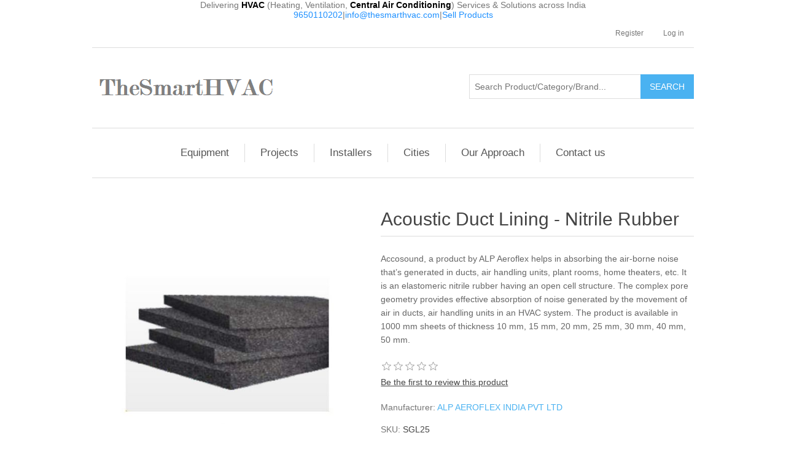

--- FILE ---
content_type: text/html; charset=utf-8
request_url: https://www.thesmarthvac.com/acoustic-duct-lining
body_size: 10819
content:
<!DOCTYPE html><html lang=en class=html-product-details-page><head><title>TheSmartHVAC - Acoustic Duct Lining - Nitrile Rubber</title><meta charset=UTF-8><meta name=description content="Accosound, a product by ALP Aeroflex helps in absorbing the air-borne noise that’s generated in ducts, air handling units, plant rooms, home theaters, etc. It is an elastomeric nitrile rubber having an open cell structure. The complex pore geometry provides effective absorption of noise generated by the movement of air in ducts, air handling units in an HVAC system. The product is available in 1000 mm sheets of thickness 10 mm, 15 mm, 20 mm, 25 mm, 30 mm, 40 mm, 50 mm."><meta name=keywords content="top HVAC companies in India,HVAC contractors in India,central air conditioner,central air conditioning system,HVAC Technician,centralized ac,HVAC System,heating and cooling HVAC,Commercial air conditioning,HVAC Contractors,Commercial HVAC,HVAC Contractor near me,HVAC near me,Commercial ac,HVAC company in Gurugram,HVAC Contractor in Delhi,HVAC Company in Delhi,HVAC Company in Gurgaon,HVAC Contractor in Gurgaon,HVAC Company in Noida,HVAC Consultants in Gurgaon,HVAC consultants in Noida,HVAC Contractors in Delhi NCR,HVAC companies in Chennai,HVAC companies in Bangalore,HVAC companies in Hyderabad,HVAC companies in Pune,HVAC contractors in Pune,HVAC company in Mumbai,HVAC contractors in Mumbai,HVAC contractors in Chennai,HVAC contractors in Hyderabad,HVAC contractors in Bangalore"><meta name=generator content=nopCommerce><meta name=viewport content="width=device-width, initial-scale=1"><meta property=og:title content="TheSmartHVAC - India's Leading HVAC Company"><meta property=og:image content=https://www.thesmarthvac.com/images/uploaded/TheSmartHVAC_1000.jpeg><meta name=twitter:card content=summary_large_image><meta name=twitter:title content="TheSmartHVAC - India's Leading HVAC Company"><meta name=twitter:image content=https://www.thesmarthvac.com/images/uploaded/TheSmartHVAC_1000.jpeg><meta name=google-site-verification content=GgjlNJQ422lrQMmhdc1gwP0AJXd8EjeQjIf_RWB3lUs><meta property=og:type content=product><meta property=og:title content="Acoustic Duct Lining - Nitrile Rubber"><meta property=og:description content="Accosound, a product by ALP Aeroflex helps in absorbing the air-borne noise that’s generated in ducts, air handling units, plant rooms, home theaters, etc. It is an elastomeric nitrile rubber having an open cell structure. The complex pore geometry provides effective absorption of noise generated by the movement of air in ducts, air handling units in an HVAC system. The product is available in 1000 mm sheets of thickness 10 mm, 15 mm, 20 mm, 25 mm, 30 mm, 40 mm, 50 mm."><meta property=og:image content=http://www.thesmarthvac.com/images/thumbs/0000308_acoustic-duct-lining-nitrile-rubber_550.jpeg><meta property=og:image:url content=http://www.thesmarthvac.com/images/thumbs/0000308_acoustic-duct-lining-nitrile-rubber_550.jpeg><meta property=og:url content=http://www.thesmarthvac.com/acoustic-duct-lining><meta property=og:site_name content=TheSmartHVAC><meta property=twitter:card content=summary><meta property=twitter:site content=TheSmartHVAC><meta property=twitter:title content="Acoustic Duct Lining - Nitrile Rubber"><meta property=twitter:description content="Accosound, a product by ALP Aeroflex helps in absorbing the air-borne noise that’s generated in ducts, air handling units, plant rooms, home theaters, etc. It is an elastomeric nitrile rubber having an open cell structure. The complex pore geometry provides effective absorption of noise generated by the movement of air in ducts, air handling units in an HVAC system. The product is available in 1000 mm sheets of thickness 10 mm, 15 mm, 20 mm, 25 mm, 30 mm, 40 mm, 50 mm."><meta property=twitter:image content=http://www.thesmarthvac.com/images/thumbs/0000308_acoustic-duct-lining-nitrile-rubber_550.jpeg><meta property=twitter:url content=http://www.thesmarthvac.com/acoustic-duct-lining><script async src="https://www.googletagmanager.com/gtag/js?id=UA-220267151-1"></script><script>function gtag(){dataLayer.push(arguments)}window.dataLayer=window.dataLayer||[];gtag("js",new Date);gtag("config","UA-220267151-1")</script><link href=/lib_npm/jquery-ui-dist/jquery-ui.min.css rel=stylesheet><link href=/Themes/DefaultClean/Content/css/styles.css rel=stylesheet><link href=/lib_npm/magnific-popup/magnific-popup.css rel=stylesheet><link rel="shortcut icon" href=/icons/icons_0/favicon.ico><script>!function(n,t,i){function p(){i.onInit&&i.onInit(r)}var u=n.location,s="script",h="instrumentationKey",f="ingestionendpoint",c="disableExceptionTracking",l="ai.device.",a="toLowerCase",e="crossOrigin",v="POST",y="appInsightsSDK",o=i.name||"appInsights",r;(i.name||n[y])&&(n[y]=o);r=n[o]||function(r){function nt(n,t){var i={},r="Browser";return i[l+"id"]=r[a](),i[l+"type"]=r,i["ai.operation.name"]=u&&u.pathname||"_unknown_",i["ai.internal.sdkVersion"]="javascript:snippet_"+(o.sv||o.version),{time:function(){function t(n){var t=""+n;return 1===t.length&&(t="0"+t),t}var n=new Date;return n.getUTCFullYear()+"-"+t(1+n.getUTCMonth())+"-"+t(n.getUTCDate())+"T"+t(n.getUTCHours())+":"+t(n.getUTCMinutes())+":"+t(n.getUTCSeconds())+"."+((n.getUTCMilliseconds()/1e3).toFixed(3)+"").slice(2,5)+"Z"}(),iKey:n,name:"Microsoft.ApplicationInsights."+n.replace(/-/g,"")+"."+t,sampleRate:100,tags:i,data:{baseData:{ver:2}}}}function rt(n){for(;n.length;)!function(n){o[n]=function(){var t=arguments;g||o.queue.push(function(){o[n].apply(o,t)})}}(n.pop())}var g=!1,w=!1,o={initialize:!0,queue:[],sv:"5",version:2,config:r},b=r.url||i.src,k,et,p,d;if(b){function tt(){var e,s,k,d,tt,it,c,l,y,t,p;g=!0;o.queue=[];w||(w=!0,e=b,c=function(){var n={},s=r.connectionString,u,t,i,e,o;if(s)for(u=s.split(";"),t=0;t<u.length;t++)i=u[t].split("="),2===i.length&&(n[i[0][a]()]=i[1]);return n[f]||(e=n.endpointsuffix,o=e?n.location:null,n[f]="https://"+(o?o+".":"")+"dc."+(e||"services.visualstudio.com")),n}(),l=c[h]||r[h]||"",y=c[f],t=y?y+"/v2/track":r.endpointUrl,(p=[]).push((s="SDK LOAD Failure: Failed to load Application Insights SDK script (See stack for details)",k=e,d=t,(it=(tt=nt(l,"Exception")).data).baseType="ExceptionData",it.baseData.exceptions=[{typeName:"SDKLoadFailed",message:s.replace(/\./g,"-"),hasFullStack:!1,stack:s+"\nSnippet failed to load ["+k+"] -- Telemetry is disabled\nHelp Link: https://go.microsoft.com/fwlink/?linkid=2128109\nHost: "+(u&&u.pathname||"_unknown_")+"\nEndpoint: "+d,parsedStack:[]}],tt)),p.push(function(n,t,i,r){var f=nt(l,"Message"),e=f.data,u;return e.baseType="MessageData",u=e.baseData,u.message='AI (Internal): 99 message:"'+("SDK LOAD Failure: Failed to load Application Insights SDK script (See stack for details) ("+i+")").replace(/\"/g,"")+'"',u.properties={endpoint:r},f}(0,0,e,t)),function(t,r){var f,u;JSON&&(f=n.fetch,f&&!i.useXhr?f(r,{method:v,body:JSON.stringify(t),mode:"cors"}):XMLHttpRequest&&(u=new XMLHttpRequest,u.open(v,r),u.setRequestHeader("Content-type","application/json"),u.send(JSON.stringify(t))))}(p,t))}function it(n,t){w||setTimeout(function(){!t&&o.core||tt()},500)}k=function(){var n=t.createElement(s),r;return n.src=b,r=i[e],!r&&""!==r||"undefined"==n[e]||(n[e]=r),n.onload=it,n.onerror=tt,n.onreadystatechange=function(t,i){"loaded"!==n.readyState&&"complete"!==n.readyState||it(0,i)},n}();i.ld<0?t.getElementsByTagName("head")[0].appendChild(k):setTimeout(function(){t.getElementsByTagName(s)[0].parentNode.appendChild(k)},i.ld||0)}try{o.cookie=t.cookie}catch(ot){}var y="track",ut="TrackPage",ft="TrackEvent";return rt([y+"Event",y+"PageView",y+"Exception",y+"Trace",y+"DependencyData",y+"Metric",y+"PageViewPerformance","start"+ut,"stop"+ut,"start"+ft,"stop"+ft,"addTelemetryInitializer","setAuthenticatedUserContext","clearAuthenticatedUserContext","flush"]),o.SeverityLevel={Verbose:0,Information:1,Warning:2,Error:3,Critical:4},et=(r.extensionConfig||{}).ApplicationInsightsAnalytics||{},!0!==r[c]&&!0!==et[c]&&(p="onerror",rt(["_"+p]),d=n[p],n[p]=function(n,t,i,r,u){var f=d&&d(n,t,i,r,u);return!0!==f&&o["_"+p]({message:n,url:t,lineNumber:i,columnNumber:r,error:u}),f},r.autoExceptionInstrumented=!0),o}(i.cfg);(n[o]=r).queue&&0===r.queue.length?(r.queue.push(p),r.trackPageView({})):p()}(window,document,{src:"https://js.monitor.azure.com/scripts/b/ai.2.min.js",crossOrigin:"anonymous",cfg:{connectionString:"InstrumentationKey=ced1de53-32f5-413c-8de1-881e8e702ce8;IngestionEndpoint=https://centralindia-0.in.applicationinsights.azure.com/"}})</script><body><div class=ajax-loading-block-window style=display:none></div><div id=dialog-notifications-success title=Notification style=display:none></div><div id=dialog-notifications-error title=Error style=display:none></div><div id=dialog-notifications-warning title=Warning style=display:none></div><div id=bar-notification class=bar-notification-container data-close=Close></div><!--[if lte IE 8]><div style=clear:both;height:59px;text-align:center;position:relative><a href=http://www.microsoft.com/windows/internet-explorer/default.aspx target=_blank> <img src=/Themes/DefaultClean/Content/images/ie_warning.jpg height=42 width=820 alt="You are using an outdated browser. For a faster, safer browsing experience, upgrade for free today."> </a></div><![endif]--><div class=master-wrapper-page><div class=header><div class=header-upper><div>Delivering <b style=color:#000>HVAC</b> (Heating, Ventilation, <b style=color:#000>Central Air Conditioning</b>) Services & Solutions across India</div><div><a style=color:#1e90ff href=tel:+919650110202>9650110202</a>|<a style=color:#1e90ff href="/cdn-cgi/l/email-protection#92fbfcf4fdd2e6faf7e1fff3e0e6fae4f3f1bcf1fdff"><span class="__cf_email__" data-cfemail="4a23242c250a3e222f39272b383e223c2b2964292527">[email&#160;protected]</span></a>|<a style=color:#1e90ff href=https://www.thesmarthvac.com/hvac-manufacturers>Sell Products</a></div><div class=header-selectors-wrapper></div><div class=header-links-wrapper><div class=header-links><ul><li><a href="/register?returnUrl=%2Facoustic-duct-lining" class=ico-register>Register</a><li><a href="/login?returnUrl=%2Facoustic-duct-lining" class=ico-login>Log in</a></ul></div></div></div><div class=header-lower><div class=header-logo><a href="/"> <img alt=TheSmartHVAC src="https://www.thesmarthvac.com/images/thumbs/0000003_TheSmartHVAC.png"> </a></div><div class="search-box store-search-box"><form method=get id=small-search-box-form action=/search><input type=text class=search-box-text id=small-searchterms autocomplete=off name=q placeholder="Search Product/Category/Brand..." aria-label="Search Product/Category/Brand..."> <button type=submit class="button-1 search-box-button">Search</button></form></div></div></div><div class=header-menu><ul class="top-menu notmobile"><li><a href=/equipment>Equipment </a><div class=sublist-toggle></div><ul class="sublist first-level"><li><a href=/ductable-ac>Ductable AC </a><div class=sublist-toggle></div><ul class=sublist><li><a href=/hitachi-ductable-ac>Hitachi Ductable AC </a><li><a href=/blue-star-ductable-ac>Blue Star Ductable AC </a><li><a href=/daikin-ductable-ac>Daikin Ductable AC </a><li><a href=/voltas-ductable-ac>Voltas Ductable AC </a><li><a href=/o-general-ductable-ac>O General Ductable AC </a><li><a href=/carrier-ductable-ac>Carrier Ductable AC </a><li><a href=/lg-ductable-ac>LG Ductable AC </a><li><a href=/dunham-bush-ductable-air-conditioner>Dunham Bush Ductable Air Conditioner </a></ul><li><a href=/cassette-ac>Cassette AC </a><li><a href=/vrf-system-vrv-ac>VRF System / VRV System </a><div class=sublist-toggle></div><ul class=sublist><li><a href=/hitachi-vrf-system>Hitachi VRF System </a><li><a href=/o-general-vrf-system>O General VRF System </a><li><a href=/daikin-vrv-system>Daikin VRV System </a><li><a href=/blue-star-vrf-system>Blue Star VRF System </a><li><a href=/carrier-vrf>Carrier VRF </a><li><a href=/lg-vrf>LG VRF </a><li><a href=/samsung-vrf-ac>Samsung VRF AC </a></ul><li><a href=/copper-pipe-for-ac>Copper Pipe for AC </a><div class=sublist-toggle></div><ul class=sublist><li><a href=/rr-global-copper-tube-and-pipe>RR Global Copper Tube and Pipe </a><li><a href=/mandev-copper-pipe>Mandev Copper Pipe </a><li><a href=/indigo-copper-tubes>Indigo Copper Tubes </a><li><a href=/rajco-copper>Rajco Copper </a><li><a href=/mexflow-copper-pipe-for-ac>Mexflow copper pipe for AC </a></ul><li><a href=/nitrile-rubber-insulation>Nitrile Rubber Insulation </a><div class=sublist-toggle></div><ul class=sublist><li><a href=/alp-aeroflex-nitrile-rubber-insulation>ALP Aeroflex Nitrile Rubber Insulation </a><li><a href=/armaflex-nitrile-rubber-insulation>Armaflex nitrile rubber insulation </a></ul><li><a href=/xlpe-insulation>XLPE Insulation </a><div class=sublist-toggle></div><ul class=sublist><li><a href=/aerolam-xlpe-insulation>Aerolam XLPE insulation </a></ul><li><a href=/glass-wool>Glass Wool </a><div class=sublist-toggle></div><ul class=sublist><li><a href=/twiga-glass-wool>Twiga Glass Wool </a></ul><li><a href=/air-handling-unit-ahu>Air Handling Unit AHU </a><div class=sublist-toggle></div><ul class=sublist><li><a href=/ahu>TheSmartHVAC AHU </a><li><a href=/edgetech-ahu>Edgetech AHU </a><li><a href=/zeco-ahu>Zeco AHU </a></ul><li><a href=/duct>Duct </a><div class=sublist-toggle></div><ul class=sublist><li><a href=/zeco-duct>Zeco Duct </a><li><a href=/shree-venus-duct>Shree Venus Duct </a></ul><li><a href=/chiller>Chiller </a><li><a href=/central-ac>Central AC </a><li><a href=/threaded-rod>Threaded Rod </a><li><a href=/nut-bolt-washer>Nut Bolt Washer </a><li><a href=/ms-pipe>MS pipe </a><li><a href=/air-washer>Air Washer </a><div class=sublist-toggle></div><ul class=sublist><li><a href=/zeco-air-washer>Zeco Air Washer </a><li><a href=/edgetech-air-washer>Edgetech Air Washer </a><li><a href=/air-washer-system>TheSmartHVAC Air washer system </a></ul><li><a href=/fan-coil-unit>Fan Coil Unit </a><div class=sublist-toggle></div><ul class=sublist><li><a href=/zeco-fcu>Zeco FCU </a><li><a href=/edgetech-fcu>Edgetech FCU </a><li><a href=/waves-aircon-fcu>Waves Aircon FCU </a></ul><li><a href=/gi-sheet>GI Sheet </a><div class=sublist-toggle></div><ul class=sublist><li><a href=/jsw-gi-sheet>JSW GI Sheet </a><li><a href=/tata-gi-sheet>Tata GI Sheet </a></ul><li><a href=/inline-fan>Inline fan </a><div class=sublist-toggle></div><ul class=sublist><li><a href=/ostberg-inline-fan>Ostberg Inline fan </a></ul><li><a href=/tower-ac>Tower AC </a><li><a href=/air-scrubber>Air Scrubber </a><li><a href=/hvls-fan>HVLS Fan </a><li><a href=/treated-fresh-air-unit>Treated Fresh Air Unit </a><li><a href=/rooftop-air-conditioner>Rooftop Air Conditioner </a><li><a href=/valves>Valves </a><div class=sublist-toggle></div><ul class=sublist><li><a href=/bf-valve>Butterfly valve </a><li><a href=/y-type-strainer>Y Type Strainer </a><li><a href=/stainless-steel-brass-ball-valve>Ball Valve </a></ul></ul><li><a href=/projects>Projects </a><div class=sublist-toggle></div><ul class="sublist first-level"><li><a href=/hvac-automation>This is how we automate an HVAC system </a><li><a href=/pressurization>This is how we execute lift lobby and staircase pressurization projects </a><li><a href=/indoor-air-quality>This is how we execute air enhancement projects </a><li><a href=/hvac-system-in-pharmaceutical-industry>HVAC System in Pharmaceutical Industry </a></ul><li><a href=/installers>Installers </a><li><a href=/hvac-company-in-delhi-ncr-chennai-hyderabad-bangalore-mumbai-pune-ahmedabad-kolkata-gurgaon-noida>Cities </a><div class=sublist-toggle></div><ul class="sublist first-level"><li><a href=/hvac-company-in-noida>HVAC Company in Noida </a><li><a href=/hvac-company-in-delhi>HVAC Company in Delhi </a><li><a href=/hvac-company-in-gurgaon>HVAC Company in Gurgaon </a><li><a href=/hvac-company-in-chennai>HVAC Company in Chennai </a><li><a href=/hvac-company-in-mumbai>HVAC Company in Mumbai </a></ul><li><a href=/our-approach>Our Approach </a><li><a href=/contactus>Contact us</a></ul><div class=menu-toggle>Menu</div><ul class="top-menu mobile"><li><a href=/equipment>Equipment </a><div class=sublist-toggle></div><ul class="sublist first-level"><li><a href=/ductable-ac>Ductable AC </a><div class=sublist-toggle></div><ul class=sublist><li><a href=/hitachi-ductable-ac>Hitachi Ductable AC </a><li><a href=/blue-star-ductable-ac>Blue Star Ductable AC </a><li><a href=/daikin-ductable-ac>Daikin Ductable AC </a><li><a href=/voltas-ductable-ac>Voltas Ductable AC </a><li><a href=/o-general-ductable-ac>O General Ductable AC </a><li><a href=/carrier-ductable-ac>Carrier Ductable AC </a><li><a href=/lg-ductable-ac>LG Ductable AC </a><li><a href=/dunham-bush-ductable-air-conditioner>Dunham Bush Ductable Air Conditioner </a></ul><li><a href=/cassette-ac>Cassette AC </a><li><a href=/vrf-system-vrv-ac>VRF System / VRV System </a><div class=sublist-toggle></div><ul class=sublist><li><a href=/hitachi-vrf-system>Hitachi VRF System </a><li><a href=/o-general-vrf-system>O General VRF System </a><li><a href=/daikin-vrv-system>Daikin VRV System </a><li><a href=/blue-star-vrf-system>Blue Star VRF System </a><li><a href=/carrier-vrf>Carrier VRF </a><li><a href=/lg-vrf>LG VRF </a><li><a href=/samsung-vrf-ac>Samsung VRF AC </a></ul><li><a href=/copper-pipe-for-ac>Copper Pipe for AC </a><div class=sublist-toggle></div><ul class=sublist><li><a href=/rr-global-copper-tube-and-pipe>RR Global Copper Tube and Pipe </a><li><a href=/mandev-copper-pipe>Mandev Copper Pipe </a><li><a href=/indigo-copper-tubes>Indigo Copper Tubes </a><li><a href=/rajco-copper>Rajco Copper </a><li><a href=/mexflow-copper-pipe-for-ac>Mexflow copper pipe for AC </a></ul><li><a href=/nitrile-rubber-insulation>Nitrile Rubber Insulation </a><div class=sublist-toggle></div><ul class=sublist><li><a href=/alp-aeroflex-nitrile-rubber-insulation>ALP Aeroflex Nitrile Rubber Insulation </a><li><a href=/armaflex-nitrile-rubber-insulation>Armaflex nitrile rubber insulation </a></ul><li><a href=/xlpe-insulation>XLPE Insulation </a><div class=sublist-toggle></div><ul class=sublist><li><a href=/aerolam-xlpe-insulation>Aerolam XLPE insulation </a></ul><li><a href=/glass-wool>Glass Wool </a><div class=sublist-toggle></div><ul class=sublist><li><a href=/twiga-glass-wool>Twiga Glass Wool </a></ul><li><a href=/air-handling-unit-ahu>Air Handling Unit AHU </a><div class=sublist-toggle></div><ul class=sublist><li><a href=/ahu>TheSmartHVAC AHU </a><li><a href=/edgetech-ahu>Edgetech AHU </a><li><a href=/zeco-ahu>Zeco AHU </a></ul><li><a href=/duct>Duct </a><div class=sublist-toggle></div><ul class=sublist><li><a href=/zeco-duct>Zeco Duct </a><li><a href=/shree-venus-duct>Shree Venus Duct </a></ul><li><a href=/chiller>Chiller </a><li><a href=/central-ac>Central AC </a><li><a href=/threaded-rod>Threaded Rod </a><li><a href=/nut-bolt-washer>Nut Bolt Washer </a><li><a href=/ms-pipe>MS pipe </a><li><a href=/air-washer>Air Washer </a><div class=sublist-toggle></div><ul class=sublist><li><a href=/zeco-air-washer>Zeco Air Washer </a><li><a href=/edgetech-air-washer>Edgetech Air Washer </a><li><a href=/air-washer-system>TheSmartHVAC Air washer system </a></ul><li><a href=/fan-coil-unit>Fan Coil Unit </a><div class=sublist-toggle></div><ul class=sublist><li><a href=/zeco-fcu>Zeco FCU </a><li><a href=/edgetech-fcu>Edgetech FCU </a><li><a href=/waves-aircon-fcu>Waves Aircon FCU </a></ul><li><a href=/gi-sheet>GI Sheet </a><div class=sublist-toggle></div><ul class=sublist><li><a href=/jsw-gi-sheet>JSW GI Sheet </a><li><a href=/tata-gi-sheet>Tata GI Sheet </a></ul><li><a href=/inline-fan>Inline fan </a><div class=sublist-toggle></div><ul class=sublist><li><a href=/ostberg-inline-fan>Ostberg Inline fan </a></ul><li><a href=/tower-ac>Tower AC </a><li><a href=/air-scrubber>Air Scrubber </a><li><a href=/hvls-fan>HVLS Fan </a><li><a href=/treated-fresh-air-unit>Treated Fresh Air Unit </a><li><a href=/rooftop-air-conditioner>Rooftop Air Conditioner </a><li><a href=/valves>Valves </a><div class=sublist-toggle></div><ul class=sublist><li><a href=/bf-valve>Butterfly valve </a><li><a href=/y-type-strainer>Y Type Strainer </a><li><a href=/stainless-steel-brass-ball-valve>Ball Valve </a></ul></ul><li><a href=/projects>Projects </a><div class=sublist-toggle></div><ul class="sublist first-level"><li><a href=/hvac-automation>This is how we automate an HVAC system </a><li><a href=/pressurization>This is how we execute lift lobby and staircase pressurization projects </a><li><a href=/indoor-air-quality>This is how we execute air enhancement projects </a><li><a href=/hvac-system-in-pharmaceutical-industry>HVAC System in Pharmaceutical Industry </a></ul><li><a href=/installers>Installers </a><li><a href=/hvac-company-in-delhi-ncr-chennai-hyderabad-bangalore-mumbai-pune-ahmedabad-kolkata-gurgaon-noida>Cities </a><div class=sublist-toggle></div><ul class="sublist first-level"><li><a href=/hvac-company-in-noida>HVAC Company in Noida </a><li><a href=/hvac-company-in-delhi>HVAC Company in Delhi </a><li><a href=/hvac-company-in-gurgaon>HVAC Company in Gurgaon </a><li><a href=/hvac-company-in-chennai>HVAC Company in Chennai </a><li><a href=/hvac-company-in-mumbai>HVAC Company in Mumbai </a></ul><li><a href=/our-approach>Our Approach </a><li><a href=/jobs>Jobs </a><li><a href=/hvac-manufacturers>HVAC Manufacturers </a><li><a href=/contactus>Contact us</a></ul></div><div class=master-wrapper-content><div class=master-column-wrapper><div class=center-1><div class="page product-details-page"><div class=page-body><form method=post id=product-details-form action=/acoustic-duct-lining><div itemscope itemtype=http://schema.org/Product><meta itemprop=name content="Acoustic Duct Lining - Nitrile Rubber"><meta itemprop=sku content=SGL25><meta itemprop=gtin><meta itemprop=mpn><meta itemprop=description content="Accosound, a product by ALP Aeroflex helps in absorbing the air-borne noise that’s generated in ducts, air handling units, plant rooms, home theaters, etc. It is an elastomeric nitrile rubber having an open cell structure. The complex pore geometry provides effective absorption of noise generated by the movement of air in ducts, air handling units in an HVAC system. The product is available in 1000 mm sheets of thickness 10 mm, 15 mm, 20 mm, 25 mm, 30 mm, 40 mm, 50 mm."><meta itemprop=image content=http://www.thesmarthvac.com/images/thumbs/0000308_acoustic-duct-lining-nitrile-rubber_550.jpeg><meta itemprop=brand content="ALP AEROFLEX INDIA PVT LTD"><div itemprop=offers itemscope itemtype=http://schema.org/Offer><meta itemprop=url content=http://www.thesmarthvac.com/acoustic-duct-lining><meta itemprop=price content=0.00><meta itemprop=priceCurrency><meta itemprop=priceValidUntil><meta itemprop=availability content=http://schema.org/OutOfStock></div><div itemprop=review itemscope itemtype=http://schema.org/Review><meta itemprop=author content=ALL><meta itemprop=url content=/productreviews/25></div></div><div data-productid=25><div class=product-essential><div class=gallery><div class=picture><img alt="Acoustic Lining for Ductwork" src="https://www.thesmarthvac.com/images/thumbs/0000308_acoustic-duct-lining-nitrile-rubber_550.jpeg" title="Acoustic Lining for Ductwork" id=main-product-img-25></div><div class=picture-thumbs><div class=thumb-item><img src="https://www.thesmarthvac.com/images/thumbs/0000308_acoustic-duct-lining-nitrile-rubber_100.jpeg" alt="Acoustic Lining for Ductwork" title="Acoustic Lining for Ductwork" data-defaultsize=http://www.thesmarthvac.com/images/thumbs/0000308_acoustic-duct-lining-nitrile-rubber_550.jpeg data-fullsize=http://www.thesmarthvac.com/images/thumbs/0000308_acoustic-duct-lining-nitrile-rubber.jpeg></div><div class=thumb-item><img src="https://www.thesmarthvac.com/images/thumbs/0000309_acoustic-duct-lining-nitrile-rubber_100.jpeg" alt="Acoustic Duct Lining" title="Acoustic Duct Lining" data-defaultsize=http://www.thesmarthvac.com/images/thumbs/0000309_acoustic-duct-lining-nitrile-rubber_550.jpeg data-fullsize=http://www.thesmarthvac.com/images/thumbs/0000309_acoustic-duct-lining-nitrile-rubber.jpeg></div><div class=thumb-item><img src="https://www.thesmarthvac.com/images/thumbs/0000310_acoustic-duct-lining-nitrile-rubber_100.jpeg" alt="Acoustic Lining" title="Acoustic Lining" data-defaultsize=http://www.thesmarthvac.com/images/thumbs/0000310_acoustic-duct-lining-nitrile-rubber_550.jpeg data-fullsize=http://www.thesmarthvac.com/images/thumbs/0000310_acoustic-duct-lining-nitrile-rubber.jpeg></div><div class=thumb-item><img src="https://www.thesmarthvac.com/images/thumbs/0000311_acoustic-duct-lining-nitrile-rubber_100.jpeg" alt="Acoustic Duct Liner Installation" title="Acoustic Duct Liner Installation" data-defaultsize=http://www.thesmarthvac.com/images/thumbs/0000311_acoustic-duct-lining-nitrile-rubber_550.jpeg data-fullsize=http://www.thesmarthvac.com/images/thumbs/0000311_acoustic-duct-lining-nitrile-rubber.jpeg></div></div></div><div class=overview><div class=product-name><h1>Acoustic Duct Lining - Nitrile Rubber</h1></div><div class=short-description>Accosound, a product by ALP Aeroflex helps in absorbing the air-borne noise that’s generated in ducts, air handling units, plant rooms, home theaters, etc. It is an elastomeric nitrile rubber having an open cell structure. The complex pore geometry provides effective absorption of noise generated by the movement of air in ducts, air handling units in an HVAC system. The product is available in 1000 mm sheets of thickness 10 mm, 15 mm, 20 mm, 25 mm, 30 mm, 40 mm, 50 mm.</div><div class=product-reviews-overview><div class=product-review-box><div class=rating><div style=width:0%></div></div></div><div class=product-no-reviews><a href=/productreviews/25>Be the first to review this product</a></div></div><div class=manufacturers><span class=label>Manufacturer:</span> <span class=value> <a href=/alp-aeroflex-india-pvt-ltd>ALP AEROFLEX INDIA PVT LTD</a> </span></div><div class=additional-details><div class=sku><span class=label>SKU:</span> <span class=value id=sku-25>SGL25</span></div></div><div class=delivery><div id=free-shipping-25 class=free-shipping>Free shipping</div><div class=delivery-date><span class=label>Delivery date:</span> <span class=value>3-5 days</span></div></div><div class=attributes><dl><dt id=product_attribute_label_67><label class=text-prompt> Nitrile Rubber Insulation Thickness </label> <span class=required>*</span><dd id=product_attribute_input_67><select data-attr=67 name=product_attribute_67 id=product_attribute_67><option value=0>Please select<option data-attr-value=440 selected value=440>10 mm<option data-attr-value=441 value=441>15 mm<option data-attr-value=442 value=442>20 mm<option data-attr-value=443 value=443>25 mm<option data-attr-value=444 value=444>30 mm<option data-attr-value=445 value=445>40 mm<option data-attr-value=446 value=446>50 mm</select></dl></div><div class=prices><div class="product-price call-for-price"><span>Call for pricing (+91 9650110202)</span></div></div><div class=overview-buttons><div class=compare-products><button type=button class="button-2 add-to-compare-list-button" onclick="return AjaxCart.addproducttocomparelist(&#34;/compareproducts/add/25&#34;),!1">Add to compare list</button></div><div class=email-a-friend><button type=button class="button-2 email-a-friend-button" onclick="setLocation(&#34;/productemailafriend/25&#34;)">Email a friend</button></div></div><div class=product-share-button><div class="addthis_toolbox addthis_default_style"><a class=addthis_button_preferred_1></a><a class=addthis_button_preferred_2></a><a class=addthis_button_preferred_3></a><a class=addthis_button_preferred_4></a><a class=addthis_button_compact></a><a class="addthis_counter addthis_bubble_style"></a></div><script data-cfasync="false" src="/cdn-cgi/scripts/5c5dd728/cloudflare-static/email-decode.min.js"></script><script src="https://s7.addthis.com/js/250/addthis_widget.js#pubid=nopsolutions"></script></div></div><div class=full-description><p style=text-align:left>Specifications (Zoom to view the specs)<p><img src="/images/uploaded/Acoustic Duct Lining Specifications.jpeg" alt="Acoustic Duct Lining Specifications" width=100% height=100%><p style=text-align:left><span style=font-weight:400>The goal is to minimize the noise that’s generated by the movement of air inside ducts and air handling units. Acoustic lining for ductwork is made from the nitrile rubber having an open cell structure and high density. And that results in an effective barrier to the transmission of noise. At the same time, the elastic properties of the nitrile rubber dampen the structure-borne transmission of noise. The acoustic duct liner installation process involves cutting the sheets of the required shape and size and then pasting them on the metal surface of the duct or air handling unit by using the adhesive.&nbsp;</span><p style=text-align:left>&nbsp;<p style=text-align:left><span style=font-weight:400>Advantages:</span><ul style=text-align:left><li><span style=font-weight:400>Highest grade of noise absorption</span><li><span style=font-weight:400>Non-eroding</span><li><span style=font-weight:400>Fire safety of class 1</span><li><span style=font-weight:400>Easy installation</span><li><span style=font-weight:400>Fiber and dust free</span><li><span style=font-weight:400>Anti-microbial</span><li><span style=font-weight:400>Temperature range of -20 to 85 degrees C</span></ul><p style=text-align:left>&nbsp;<p style=text-align:left><span style=font-weight:400>Applications</span><p style=text-align:left><span style=font-weight:400>In an HVAC (Heating, Ventilation, Air Conditioning) system, high pressure air is distributed from air handling units via the duct lines. And that results in noise. This noise is then absorbed using the acoustic duct lining.</span></div></div><div class=product-collateral></div><div class="related-products-grid product-grid"><div class=title><strong>Related products</strong></div><div class=item-grid><div class=item-box><div class=product-item data-productid=23><div class=picture><a href=/ac-copper-pipe-insulation title="AC Copper Pipe Insulation"> <img alt="AC Copper Pipe Insulation" src="https://www.thesmarthvac.com/images/thumbs/0000301_ac-copper-pipe-insulation-nitrile-rubber_415.jpeg" title="AC Copper Pipe Insulation"> </a></div><div class=details><h2 class=product-title><a href=/ac-copper-pipe-insulation>AC Copper Pipe Insulation - Nitrile Rubber</a></h2><div class=product-rating-box title="0 review(s)"><div class=rating><div style=width:0%></div></div></div><div class=description>Aflex-Eco is a nitrile insulation foam (closed cell elastomeric) manufactured by ALP Aeroflex. This product is used for AC Copper Pipe Insulation. It comes in the form of tubes with 6 mm, 9 mm, 13 mm, 19 mm, 25 mm & 32 mm wall thickness. These tubes can then easily be used to cover copper as well as MS pipes, iron pipes of diameters ranging from 6mm (2/8") to 108mm (34/8"). The typical tube length is 6 feet or 1.83 meters.</div><div class=add-info><div class=prices><span class="price actual-price">Call for pricing (&#x2B;91 9650110202)</span></div><div class=buttons><button type=button class="button-2 add-to-compare-list-button" title="Add to compare list" onclick="return AjaxCart.addproducttocomparelist(&#34;/compareproducts/add/23&#34;),!1">Add to compare list</button></div></div></div></div></div><div class=item-box><div class=product-item data-productid=24><div class=picture><a href=/nitrile-rubber-insulation-for-ac-ducts title="nitrile rubber insulation for ac ducts"> <img alt="nitrile rubber insulation for ac ducts" src="https://www.thesmarthvac.com/images/thumbs/0000305_nitrile-rubber-insulation-for-ac-ducts_415.jpeg" title="nitrile rubber insulation for ac ducts"> </a></div><div class=details><h2 class=product-title><a href=/nitrile-rubber-insulation-for-ac-ducts>Nitrile Rubber Insulation for AC Ducts</a></h2><div class=product-rating-box title="0 review(s)"><div class=rating><div style=width:0%></div></div></div><div class=description>Aerocell-AM is a product by ALP Aeroflex. It is a nitrile rubber insulation for AC ducts. It is a closed cell nitrile rubber insulation that offers low thermal conductivity and therefore is ideal for usage in AC (Air Conditioning) ducts and chilled water pipes, and for Air Handling Units. The product comes in the form of 1000 to 1200 mm wide sheets with thickness of 6 mm, 9 mm, 13 mm, 16 mm, 19 mm, 25 mm, 32 mm.</div><div class=add-info><div class=prices><span class="price actual-price">Call for pricing (&#x2B;91 9650110202)</span></div><div class=buttons><button type=button class="button-2 add-to-compare-list-button" title="Add to compare list" onclick="return AjaxCart.addproducttocomparelist(&#34;/compareproducts/add/24&#34;),!1">Add to compare list</button></div></div></div></div></div><div class=item-box><div class=product-item data-productid=26><div class=picture><a href=/closed-cell-nitrile-rubber-insulation title="closed cell nitrile rubber insulation"> <img alt="closed cell nitrile rubber insulation" src="https://www.thesmarthvac.com/images/thumbs/0000313_closed-cell-nitrile-rubber-insulation_415.jpeg" title="closed cell nitrile rubber insulation"> </a></div><div class=details><h2 class=product-title><a href=/closed-cell-nitrile-rubber-insulation>Closed Cell Nitrile Rubber Insulation</a></h2><div class=product-rating-box title="0 review(s)"><div class=rating><div style=width:0%></div></div></div><div class=description>Aerocell GC is a product by ALP Aeroflex. It is a closed cell nitrile rubber insulation that is factory laminated with 7 MIL woven Glass Cloth. The product is available in 1000 mm wide rolls of varying thickness of 9 mm, 13 mm, 16 mm, 19 mm, 25 mm, 32 mm. It is a closed cell elastomeric foam that’s made from Nitrile rubber.</div><div class=add-info><div class=prices><span class="price actual-price">Call for pricing (&#x2B;91 9650110202)</span></div><div class=buttons><button type=button class="button-2 add-to-compare-list-button" title="Add to compare list" onclick="return AjaxCart.addproducttocomparelist(&#34;/compareproducts/add/26&#34;),!1">Add to compare list</button></div></div></div></div></div><div class=item-box><div class=product-item data-productid=27><div class=picture><a href=/nitrile-rubber-insulation-with-aluminium-foil title="Nitrile rubber insulation with aluminium foil"> <img alt="Nitrile rubber insulation with aluminium foil" src="https://www.thesmarthvac.com/images/thumbs/0000317_nitrile-rubber-insulation-with-aluminium-foil_415.jpeg" title="Nitrile rubber insulation with aluminium foil"> </a></div><div class=details><h2 class=product-title><a href=/nitrile-rubber-insulation-with-aluminium-foil>Nitrile Rubber insulation with Aluminium Foil</a></h2><div class=product-rating-box title="0 review(s)"><div class=rating><div style=width:0%></div></div></div><div class=description>Aerocell ALU is a product by ALP Aeroflex. The product comprises closed cell nitrile rubber elastomeric foam insulation that is reinforced with Aluminium foil lamination. The product comes in 1000 or 1200 wide rolls with thickness of 6 mm, 9 mm, 13 mm, 16 mm, 19 mm, 25 mm, 32 mm. The product offers low thermal conductivity, high moisture diffusion resistance factor, and superior mechanical protection of ducts, pipes, AHUs, and other HVAC equipment.</div><div class=add-info><div class=prices><span class="price actual-price">Call for pricing (&#x2B;91 9650110202)</span></div><div class=buttons><button type=button class="button-2 add-to-compare-list-button" title="Add to compare list" onclick="return AjaxCart.addproducttocomparelist(&#34;/compareproducts/add/27&#34;),!1">Add to compare list</button></div></div></div></div></div></div></div></div><input name=__RequestVerificationToken type=hidden value=CfDJ8IbhgR6WJ4tKoA6iWMgxRuqee__XS5QERGm5MKWWEHtJpL51XvMZ-p3djHA_UokQT8-v4DYuue-bJh7rXf75UxYSHi1QhHzC38RWZzXiwyGzsfM-LvyD8zYnX7RXlQ65K-DQGMVvD2dWpJ3N8_c_VZI></form></div></div></div></div></div><div class=footer><div class=footer-upper><div class="footer-block information"><div class=title><strong>Information</strong></div><ul class=list><li><a href=/sitemap>Sitemap</a><li><a href=/shipping-returns>Shipping &amp; returns</a><li><a href=/privacy-notice>Privacy notice</a><li><a href=/conditions-of-use>Conditions of Use</a><li><a href=/about-us>About us</a><li><a href=/contactus>Contact us</a></ul></div><div class="footer-block customer-service"><div class=title><strong>Customer service</strong></div><ul class=list><li><a href=/search>Search</a><li><a href=/news>News</a><li><a href=/blog>Blog</a><li><a href=/recentlyviewedproducts>Recently viewed products</a><li><a href=/compareproducts>Compare products list</a><li><a href=/newproducts>New products</a></ul></div><div class="footer-block my-account"><div class=title><strong>My account</strong></div><ul class=list><li><a href=/customer/info>My account</a><li><a href=/order/history>Orders</a><li><a href=/customer/addresses>Addresses</a><li><a href=/vendor/apply>Apply for vendor account</a></ul></div><div class="footer-block follow-us"><div class=social><div class=title><strong>Follow us</strong></div><ul class=networks><li class=facebook><a href=https://www.thesmarthvac.com target=_blank rel="noopener noreferrer">Facebook</a><li class=twitter><a href=https://www.thesmarthvac.com target=_blank rel="noopener noreferrer">Twitter</a><li class=rss><a href=/news/rss/1>RSS</a><li class=youtube><a href=https://www.youtube.com/channel/UCNaiwhE7hhnBPU00b-E5NsQ target=_blank rel="noopener noreferrer">YouTube</a></ul></div><div class=newsletter><div class=title><strong>Newsletter</strong></div><div class=newsletter-subscribe id=newsletter-subscribe-block><div class=newsletter-email><input id=newsletter-email class=newsletter-subscribe-text placeholder="Enter your email here..." aria-label="Sign up for our newsletter" type=email name=NewsletterEmail> <button type=button id=newsletter-subscribe-button class="button-1 newsletter-subscribe-button">Subscribe</button></div><div class=newsletter-validation><span id=subscribe-loading-progress style=display:none class=please-wait>Wait...</span> <span class=field-validation-valid data-valmsg-for=NewsletterEmail data-valmsg-replace=true></span></div></div><div class=newsletter-result id=newsletter-result-block></div></div></div></div><div class=footer-lower><div class=footer-info><span class=footer-disclaimer>Copyright &copy; 2026 TheSmartHVAC. All rights reserved.</span></div><div class=footer-powered-by>Powered by <a href="https://www.nopcommerce.com/">nopCommerce</a></div></div></div></div><script src=/lib_npm/jquery/jquery.min.js></script><script src=/lib_npm/jquery-validation/jquery.validate.min.js></script><script src=/lib_npm/jquery-validation-unobtrusive/jquery.validate.unobtrusive.min.js></script><script src=/lib_npm/jquery-ui-dist/jquery-ui.min.js></script><script src=/lib_npm/jquery-migrate/jquery-migrate.min.js></script><script src=/js/public.common.js></script><script src=/js/public.ajaxcart.js></script><script src=/js/public.countryselect.js></script><script src=/lib_npm/magnific-popup/jquery.magnific-popup.min.js></script><script>$(document).ready(function(){$(".thumb-item img").on("click",function(){$("#main-product-img-25").attr("src",$(this).attr("data-defaultsize"));$("#main-product-img-25").attr("title",$(this).attr("title"));$("#main-product-img-25").attr("alt",$(this).attr("alt"));$("#main-product-img-lightbox-anchor-25").attr("href",$(this).attr("data-fullsize"));$("#main-product-img-lightbox-anchor-25").attr("title",$(this).attr("title"))})})</script><script>$(document).on("product_attributes_changed",function(n){n.changedData.isFreeShipping?$("#free-shipping-"+n.changedData.productId).removeClass("invisible"):$("#free-shipping-"+n.changedData.productId).addClass("invisible")})</script><script>$(document).ready(function(){showHideDropdownQuantity("product_attribute_67")})</script><script>function showHideDropdownQuantity(n){$("select[name="+n+"] > option").each(function(){$("#"+n+"_"+this.value+"_qty_box").hide()});$("#"+n+"_"+$("select[name="+n+"] > option:selected").val()+"_qty_box").css("display","inline-block")}function showHideRadioQuantity(n){$("input[name="+n+"]:radio").each(function(){$("#"+$(this).attr("id")+"_qty_box").hide()});$("#"+n+"_"+$("input[name="+n+"]:radio:checked").val()+"_qty_box").css("display","inline-block")}function showHideCheckboxQuantity(n){$("#"+n).is(":checked")?$("#"+n+"_qty_box").css("display","inline-block"):$("#"+n+"_qty_box").hide()}</script><script>function attribute_change_handler_25(){$.ajax({cache:!1,url:"/shoppingcart/productdetails_attributechange?productId=25&validateAttributeConditions=False&loadPicture=True",data:$("#product-details-form").serialize(),type:"POST",success:function(n){var t;if(n.price&&$(".price-value-25").text(n.price),n.basepricepangv?$("#base-price-pangv-25").text(n.basepricepangv):$("#base-price-pangv-25").hide(),n.sku?$("#sku-25").text(n.sku).parent(".sku").show():$("#sku-25").parent(".sku").hide(),n.mpn?$("#mpn-25").text(n.mpn).parent(".manufacturer-part-number").show():$("#mpn-25").parent(".manufacturer-part-number").hide(),n.gtin?$("#gtin-25").text(n.gtin).parent(".gtin").show():$("#gtin-25").parent(".gtin").hide(),n.stockAvailability&&$("#stock-availability-value-25").text(n.stockAvailability),n.enabledattributemappingids)for(t=0;t<n.enabledattributemappingids.length;t++)$("#product_attribute_label_"+n.enabledattributemappingids[t]).show(),$("#product_attribute_input_"+n.enabledattributemappingids[t]).show();if(n.disabledattributemappingids)for(t=0;t<n.disabledattributemappingids.length;t++)$("#product_attribute_label_"+n.disabledattributemappingids[t]).hide(),$("#product_attribute_input_"+n.disabledattributemappingids[t]).hide();n.pictureDefaultSizeUrl&&$("#main-product-img-25").attr("src",n.pictureDefaultSizeUrl);n.pictureFullSizeUrl&&$("#main-product-img-lightbox-anchor-25").attr("href",n.pictureFullSizeUrl);n.message&&alert(n.message);$(document).trigger({type:"product_attributes_changed",changedData:n})}})}$(document).ready(function(){attribute_change_handler_25();$("#product_attribute_67").on("change",function(){attribute_change_handler_25()})})</script><script>$("#small-search-box-form").on("submit",function(n){$("#small-searchterms").val()==""&&(alert("Please enter some search keyword"),$("#small-searchterms").focus(),n.preventDefault())})</script><script>$(document).ready(function(){var n,t;$("#small-searchterms").autocomplete({delay:500,minLength:3,source:"/catalog/searchtermautocomplete",appendTo:".search-box",select:function(n,t){return $("#small-searchterms").val(t.item.label),setLocation(t.item.producturl),!1},open:function(){n&&(t=document.getElementById("small-searchterms").value,$(".ui-autocomplete").append('<li class="ui-menu-item" role="presentation"><a href="/search?q='+t+'">View all results...<\/a><\/li>'))}}).data("ui-autocomplete")._renderItem=function(t,i){var r=i.label;return n=i.showlinktoresultsearch,r=htmlEncode(r),$("<li><\/li>").data("item.autocomplete",i).append("<a><span>"+r+"<\/span><\/a>").appendTo(t)}})</script><script>var localized_data={AjaxCartFailure:"Failed to add the product. Please refresh the page and try one more time."};AjaxCart.init(!1,".header-links .cart-qty",".header-links .wishlist-qty","#flyout-cart",localized_data)</script><script>$(document).ready(function(){$(".menu-toggle").on("click",function(){$(this).siblings(".top-menu.mobile").slideToggle("slow")});$(".top-menu.mobile .sublist-toggle").on("click",function(){$(this).siblings(".sublist").slideToggle("slow")})})</script><script>function newsletter_subscribe(n){var t=$("#subscribe-loading-progress"),i;t.show();i={subscribe:n,email:$("#newsletter-email").val()};$.ajax({cache:!1,type:"POST",url:"/subscribenewsletter",data:i,success:function(n){$("#newsletter-result-block").html(n.Result);n.Success?($("#newsletter-subscribe-block").hide(),$("#newsletter-result-block").show()):$("#newsletter-result-block").fadeIn("slow").delay(2e3).fadeOut("slow")},error:function(){alert("Failed to subscribe.")},complete:function(){t.hide()}})}$(document).ready(function(){$("#newsletter-subscribe-button").on("click",function(){newsletter_subscribe("true")});$("#newsletter-email").on("keydown",function(n){if(n.keyCode==13)return $("#newsletter-subscribe-button").trigger("click"),!1})})</script><script>$(document).ready(function(){$(".footer-block .title").on("click",function(){var n=window,t="inner",i;"innerWidth"in window||(t="client",n=document.documentElement||document.body);i={width:n[t+"Width"],height:n[t+"Height"]};i.width<769&&$(this).siblings(".list").slideToggle("slow")})})</script><script>$(document).ready(function(){$(".block .title").on("click",function(){var n=window,t="inner",i;"innerWidth"in window||(t="client",n=document.documentElement||document.body);i={width:n[t+"Width"],height:n[t+"Height"]};i.width<1001&&$(this).siblings(".listbox").slideToggle("slow")})})</script><script defer src="https://static.cloudflareinsights.com/beacon.min.js/vcd15cbe7772f49c399c6a5babf22c1241717689176015" integrity="sha512-ZpsOmlRQV6y907TI0dKBHq9Md29nnaEIPlkf84rnaERnq6zvWvPUqr2ft8M1aS28oN72PdrCzSjY4U6VaAw1EQ==" data-cf-beacon='{"version":"2024.11.0","token":"a5d71ce407b34e25ac35963f8f7a8e75","r":1,"server_timing":{"name":{"cfCacheStatus":true,"cfEdge":true,"cfExtPri":true,"cfL4":true,"cfOrigin":true,"cfSpeedBrain":true},"location_startswith":null}}' crossorigin="anonymous"></script>
